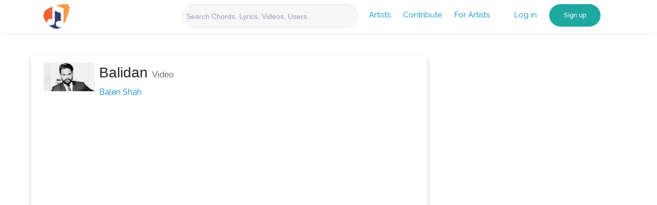

--- FILE ---
content_type: text/html; charset=UTF-8
request_url: https://www.musiccafenepal.com/video/balen-shah/balidan
body_size: 4720
content:
<html class="no-js" lang="en">
  <head>
    <meta charset="utf-8" />
    <meta name="viewport" content="width=device-width, initial-scale=1.0" />
    <title>Balidan Music Video &amp; Lyrics By Balen Shah | Music Cafe Nepal</title>
    <meta name="revisit-after" content="1 days">
    <meta name="robots" content="index, follow">
    <!-- Title, Keywords and Description -->
    <meta name="keywords" content="Balidan Chords, Balidan Lyrics, Balidan Videos, Balidan listen online, Balen Shah chords, Balen Shah lyrics, Balen Shah videos, Balidan Chords Lyrics Music Video by Balen Shah, Nepali Song Chords, Nepali Song Lyrics, Nepali Song Videos, Nepali Songs" />
    <meta name="description" content="देशको रक्षा गर्ने जती सबै चुकिया छन्
नेता जती सबै चोर देश लुटी खा..." />

    <link rel="stylesheet" href="/css/app.css"/>
    <script src="https://www.musiccafenepal.com/js/mcn/vendor/jquery.js"></script>

    <meta name="url" content="https://www.musiccafenepal.com/video/balen-shah/balidan">
    <meta property="og:title" content='Balidan Music Video &amp; Lyrics By Balen Shah | Music Cafe Nepal' />
    <meta property="og:description" content="देशको रक्षा गर्ने जती सबै चुकिया छन्
नेता जती सबै चोर देश लुटी खा..." />
    <meta property="og:url" content="https://www.musiccafenepal.com/video/balen-shah/balidan" />
    <meta property="og:image" content="https://i.ytimg.com/vi/VZfKqojCmeg/0.jpg" />
    <meta property="og:type" content="video" />
    <meta property="og:site_name" content="Music Cafe Nepal" />
    <meta property="article:publisher" content="https://www.facebook.com/MusicCafeNepal/" />
    <meta property="article:author" content="https://www.facebook.com/MusicCafeNepal/" />
    <meta property="fb:app_id" content="335809213223222" />

    <link rel="apple-touch-icon" sizes="180x180" href="https://www.musiccafenepal.com/images/icons/apple-touch-icon.png">
    <link rel="icon" type="image/png" sizes="32x32" href="https://www.musiccafenepal.com/images/icons/favicon-32x32.png">
    <link rel="icon" type="image/png" sizes="16x16" href="https://www.musiccafenepal.com/images/icons/favicon-16x16.png">
    <link rel="manifest" href="/site.webmanifest">
    <meta name="msapplication-TileColor" content="#da532c">
    <meta name="theme-color" content="#ffffff">
    <style>
      ::placeholder { /* Firefox, Chrome, Opera */ 
        color: #353F74;
        opacity: 0.5; /* Firefox */
    }
    :-ms-input-placeholder { /* Internet Explorer 10-11 */
      color: #353F74;
    }
    
    ::-ms-input-placeholder { /* Microsoft Edge */
      color: #353F74;
    }
    </style>
                <script data-ad-client="ca-pub-9867383074641039" async src="https://pagead2.googlesyndication.com/pagead/js/adsbygoogle.js"></script>
    <!--page level ads-->
    <script>
      (adsbygoogle = window.adsbygoogle || []).push({
        google_ad_client: "ca-pub-9867383074641039",
        enable_page_level_ads: true
      });
    </script>
      <!-- Global site tag (gtag.js) - Google Analytics -->
  <script async src="https://www.googletagmanager.com/gtag/js?id=UA-33033179-1"></script>
  <script>
    window.dataLayer = window.dataLayer || [];
    function gtag(){dataLayer.push(arguments);}
    gtag('js', new Date());

    gtag('config', 'UA-33033179-1');
  </script>
</head>
<body>
  <header>
    <div class="container">
        <div class="clearfix">
            <div class="logo-div">
                <a href="https://www.musiccafenepal.com/"><img alt="logo" class="logo" src="https://www.musiccafenepal.com/images/logo/logo.svg"></a>
            </div>
            <div class="search-div">
              <nav>
                <form method="get" action="https://www.musiccafenepal.com/search">
                <input type="text" name="query" placeholder="Search Chords, Lyrics, Videos, Users..">
                </form>
              </nav>
            </div>
            <div>
              <label class="menu-icon" for="menu-btn">&#9776;</label>
              <input class="menu-btn" type="checkbox" id="menu-btn" />
              <ul class="menu">
                <li><a data-dropdown="artistDropdown" aria-controls="artistDropdown" aria-expanded="false" data-options="is_hover:true; hover_timeout:5000">Artists</a></li>
                <ul id="artistDropdown" class="f-dropdown" data-dropdown-content aria-hidden="true" tabindex="-1">
                  <li><a href="https://www.musiccafenepal.com/artist/sort/0-9">0-9</a></li><li class="divider"></li><li><a href="https://www.musiccafenepal.com/artist/sort/a">A</a></li><li class="divider"></li><li><a href="https://www.musiccafenepal.com/artist/sort/b">B</a></li><li class="divider"></li><li><a href="https://www.musiccafenepal.com/artist/sort/c">C</a></li><li class="divider"></li><li><a href="https://www.musiccafenepal.com/artist/sort/d">D</a></li><li class="divider"></li><li><a href="https://www.musiccafenepal.com/artist/sort/e">E</a></li><li class="divider"></li><li><a href="https://www.musiccafenepal.com/artist/sort/f">F</a></li><li class="divider"></li><li><a href="https://www.musiccafenepal.com/artist/sort/g">G</a></li><li class="divider"></li><li><a href="https://www.musiccafenepal.com/artist/sort/h">H</a></li><li class="divider"></li><li><a href="https://www.musiccafenepal.com/artist/sort/i">I</a></li><li class="divider"></li><li><a href="https://www.musiccafenepal.com/artist/sort/j">J</a></li><li class="divider"></li><li><a href="https://www.musiccafenepal.com/artist/sort/k">K</a></li><li class="divider"></li><li><a href="https://www.musiccafenepal.com/artist/sort/l">L</a></li><li class="divider"></li><li><a href="https://www.musiccafenepal.com/artist/sort/m">M</a></li><li class="divider"></li><li><a href="https://www.musiccafenepal.com/artist/sort/n">N</a></li><li class="divider"></li><li><a href="https://www.musiccafenepal.com/artist/sort/o">O</a></li><li class="divider"></li><li><a href="https://www.musiccafenepal.com/artist/sort/p">P</a></li><li class="divider"></li><li><a href="https://www.musiccafenepal.com/artist/sort/q">Q</a></li><li class="divider"></li><li><a href="https://www.musiccafenepal.com/artist/sort/r">R</a></li><li class="divider"></li><li><a href="https://www.musiccafenepal.com/artist/sort/s">S</a></li><li class="divider"></li><li><a href="https://www.musiccafenepal.com/artist/sort/t">T</a></li><li class="divider"></li><li><a href="https://www.musiccafenepal.com/artist/sort/u">U</a></li><li class="divider"></li><li><a href="https://www.musiccafenepal.com/artist/sort/v">V</a></li><li class="divider"></li><li><a href="https://www.musiccafenepal.com/artist/sort/w">W</a></li><li class="divider"></li><li><a href="https://www.musiccafenepal.com/artist/sort/x">X</a></li><li class="divider"></li><li><a href="https://www.musiccafenepal.com/artist/sort/y">Y</a></li><li class="divider"></li><li><a href="https://www.musiccafenepal.com/artist/sort/z">Z</a></li><li class="divider"></li>
                </ul>
                
                <li><a href="https://www.musiccafenepal.com/contribute">Contribute</a></li>
                <li><a href="https://www.musiccafenepal.com/get-verified/artist">For Artists</a></li>
                <li class="divider"></li>
                                <li><a href="https://www.musiccafenepal.com/login">Log in</a></li>
                <li><a class="button small round" href="https://www.musiccafenepal.com/register">Sign up</a></li>
                              </ul>
          </div>
            </div>
        </div>
    </div>
</header>
<!--Facebook comment plugin-->
<div id="fb-root"></div>
<script async defer crossorigin="anonymous" src="https://connect.facebook.net/en_US/sdk.js#xfbml=1&version=v6.0&appId=335809213223222&autoLogAppEvents=1"></script>
<!--/facebook--><div class="row main-div" style="max-width:72.5rem">
   <div class="large-8 medium-8 columns">
      <div class="row card-left">
         <div class="large-12 columns">
            <div class="large-12">
               <div style="float:left;margin-right:8px">
                  <a href="https://www.musiccafenepal.com/artist/balen-shah"><img src="https://www.musiccafenepal.com/images/artists/2PPChFUL5seFhnN0WRxGPjqR2rZeFsT0mbTd2hIY.jpg" width="100px" alt="Balen Shah"></a>
               </div>
               <div>
                  <h1 style="font-size: 1.75rem">Balidan <small>Video</small></h1>
                  <h6>
                                          <a href="https://www.musiccafenepal.com/artist/balen-shah">Balen Shah</a>
                                                            </h6>
               </div>
            </div>
            <div class="fb-like" data-href="https://www.facebook.com/musiccafenepal" data-width="" data-layout="standard" data-action="like" data-size="small" data-share="false"></div>
            <br><br>
            <div class="large-12">
               <!-- test ad -->
<ins class="adsbygoogle"
     style="display:block"
     data-ad-client="ca-pub-9867383074641039"
     data-ad-slot="8551604846"
     data-ad-format="auto"></ins>
<script>
(adsbygoogle = window.adsbygoogle || []).push({});
</script>
            </div>
            <br>
            <div class="large-12">
              <div class="videoWrapper" style="position: relative;
                padding-bottom: 56.25%; /* 16:9 */
                padding-top: 25px;
                height: 0;">
                        <iframe width="560" height="349" src="https://www.youtube.com/embed/VZfKqojCmeg?rel=0&hd=1&showinfo=0;autoplay=0;iv_load_policy=3" frameborder="0" allowfullscreen style="position: absolute;
                        top: 0;
                        left: 0;
                        width: 100%;
                        height: 100%;"></iframe>
                </div>
               <div class="chordsdiv">
                <pre class="chords"><br><b>Lyrics:</b><br>देशको रक्षा गर्ने जती सबै चुकिया छन्
नेता जती सबै चोर देश लुटी खाछन्,
आमाको सारीमा , कट्टु सोची मुतिराछन्,
खानेबेला एक , गर्ने बेला फुटिराछन्,
नाङ्रेस नेमाले नाउबादी ,
सबै मिली घुमी देश खाउँ बाँडि हामी
सधै चिलिम फुकी जस्तो Case नि बिगारी
सस्तो सारी, महँगो गाडी,
कानुन कयदालाई नाङ्गो बाङ्गो पारिदै उघारी
नारीमा कुमारी जोगाउने बलतकारी ,
खाडिमा चिनारी लुटाउने सधै हामी,
बाढिमा बिरामी फुकाउने त्यही पानी
देशको कर्मा चारी शक्तिशाली सरकारी,
३० हजार को तलब , ३० वटा घरबारी ,
बिचबजारको सडक बिस वटा खाल्डो पारी
खल्ती भारी , बैन्क मारी , सात तहको अधिकारी,
कस्ले तिर्ने सात समुद्र पारी देशको सात उधारी ।


पुरानो भो इतिहास केहि फेरिएन ,
बाँकी हुँदा एत्ती सास मोहा मेटिएन ,
कहाँ कुद्छ रेल , यहाँ बाटो भेट्टिएन,
कलाकारलाई जेल , मुर्खा लाटोले बुझेन,
जङ्गल भयो फडानी , त्यो आगोनै निभेन,
सात तोपको सलामीमा बाठोनै थिएन,
कसरी पो बन्छ देश , बिदेशी माटो किनेर,
हेर त्यो मुटु चिरेर, छिमेकीनै तिम्रो मनमा,
त्यो आत्मियता हैने आँखा लाछौ तिमीले धनमा,
अपराधी देशमा छन , घुमिराको साईरनमा
सफा पानी चढाकोछ आउँदैछ रे साईकलामा,
फोक्कटमा बेच , मेलम्ची कस्ले ल्याईरहन्छ ,
यो ब्यापार हो सबै, यो राजनिती हैन ,
यो राज्यको राजाहरुमा राजयोगनै छैन ,
यो रामराज्य हैन , राम्रोनै रमाउदैन ,
नराम्रो नै हाम्रो भो , जो कमाउदैछ ।


मलाई बोल्न दे सरकार , अपराध हैन ,
मन खोल्न दे दरबारको म सराप हैन ,
मन खराब छैन , सही बोल्न डरउँदैन ,
कानुन पो लाग्छ कि , आवाज उठाउदैमा ,
बलिदानको गीतामा मेरो शब्दको सलामी ,
गाउँ गाउँ बाट उठ युवा कलम थामी ,
सोर्है आना सही कुरा, सुन सोची साराले ,
भुमरीमा भौतारी भविश्य अभिभाराले ,
के हुन्छ एउटा नाराले, त्यो सपनाको सहाराले ,
के भन्न पो बाकिँछ , बुद्धनै साची छ ,
कोपिला मास्दा के फुल्छ त्यो डालिमा ?
आशु र रगत लुकेकोछ लालिमा ,
हासोमा बारुदको गन्ध , सधैको द्वन्द ,
कहाँ खोजौ शान्तिको सन्देश , कवितालाई छन्द ,
पवित्रछ  मन त , धेरै छ नि भन्न ,
कुरा सुखदुखको मुखैभो बन्द ।</pre>
                                 </div>
               <br>
            </div>
         </div>
      </div>
   </div>
   <div class="small-8 medium-4 large-4 columns">
  <div class="sidebar-box">
    <!-- MCN 300x250 -->
<ins class="adsbygoogle"
     style="display:inline-block;width:300px;height:250px"
     data-ad-client="ca-pub-9867383074641039"
     data-ad-slot="5318936846"></ins>
<script>
(adsbygoogle = window.adsbygoogle || []).push({});
</script>
  </div>
  <div class="sidebar-box">
    
    <div class="fb-group" data-href="https://www.facebook.com/groups/902826843156588/" data-width="300" data-show-social-context="true" data-show-metadata="true"></div>
  </div>    
  <div class="sidebar-box">
    <!-- 300x169 -->
<ins class="adsbygoogle"
     style="display:inline-block;width:300px;height:169px"
     data-ad-client="ca-pub-9867383074641039"
     data-ad-slot="4267539577"></ins>
<script>
(adsbygoogle = window.adsbygoogle || []).push({});
</script>
  </div>
  <div class="sidebar-box">
    <ins class="adsbygoogle"
     style="display:inline-block;width:300px;height:600px"
     data-ad-client="ca-pub-9867383074641039"
     data-ad-slot="3069533243"></ins>
<script>
     (adsbygoogle = window.adsbygoogle || []).push({});
</script>       
  </div>
  <div class="sidebar-box">
      
  </div>
</div>
 
   
</div>
<script src="/js/app.js"></script>
<script src="https://www.musiccafenepal.com/js/mcn/vendor/modernizr.js"></script>
<script src="https://www.musiccafenepal.com/js/mcn/foundation.min.js"></script>
<script>
  $(document).foundation();
</script>
<!--add this code start-->
<script type="text/javascript" src="//s7.addthis.com/js/300/addthis_widget.js#pubid=ra-58ea0fd1ace87e44"></script> 
<!-- add this code end-->
    <footer>
    <div class="bottom">
      <p><a href="https://www.musiccafenepal.com/contribute" target="_blank">Contribute</a> | <a href="https://www.musiccafenepal.com/privacy">Privacy Policy</a> | <a href="https://www.musiccafenepal.com/get-verified/artist">Get Verified</a><br>Copyright © 2026 Music Cafe Nepal<br>Powered By <a href="https://www.4wallsinn.com" target="_blank">FWIPL</a></p>
      <p class="footer-artist-link">Browse Artists: <a href="https://www.musiccafenepal.com/artist/sort/0-9">0-9</a><a href="https://www.musiccafenepal.com/artist/sort/a">A</a><a href="https://www.musiccafenepal.com/artist/sort/b">B</a><a href="https://www.musiccafenepal.com/artist/sort/c">C</a><a href="https://www.musiccafenepal.com/artist/sort/d">D</a><a href="https://www.musiccafenepal.com/artist/sort/e">E</a><a href="https://www.musiccafenepal.com/artist/sort/f">F</a><a href="https://www.musiccafenepal.com/artist/sort/g">G</a><a href="https://www.musiccafenepal.com/artist/sort/h">H</a><a href="https://www.musiccafenepal.com/artist/sort/i">I</a><a href="https://www.musiccafenepal.com/artist/sort/j">J</a><a href="https://www.musiccafenepal.com/artist/sort/k">K</a><a href="https://www.musiccafenepal.com/artist/sort/l">L</a><a href="https://www.musiccafenepal.com/artist/sort/m">M</a><a href="https://www.musiccafenepal.com/artist/sort/n">N</a><a href="https://www.musiccafenepal.com/artist/sort/o">O</a><a href="https://www.musiccafenepal.com/artist/sort/p">P</a><a href="https://www.musiccafenepal.com/artist/sort/q">Q</a><a href="https://www.musiccafenepal.com/artist/sort/r">R</a><a href="https://www.musiccafenepal.com/artist/sort/s">S</a><a href="https://www.musiccafenepal.com/artist/sort/t">T</a><a href="https://www.musiccafenepal.com/artist/sort/u">U</a><a href="https://www.musiccafenepal.com/artist/sort/v">V</a><a href="https://www.musiccafenepal.com/artist/sort/w">W</a><a href="https://www.musiccafenepal.com/artist/sort/x">X</a><a href="https://www.musiccafenepal.com/artist/sort/y">Y</a><a href="https://www.musiccafenepal.com/artist/sort/z">Z</a></p>
    </div>
    </footer>
  <script defer src="https://static.cloudflareinsights.com/beacon.min.js/vcd15cbe7772f49c399c6a5babf22c1241717689176015" integrity="sha512-ZpsOmlRQV6y907TI0dKBHq9Md29nnaEIPlkf84rnaERnq6zvWvPUqr2ft8M1aS28oN72PdrCzSjY4U6VaAw1EQ==" data-cf-beacon='{"version":"2024.11.0","token":"cd8b00098c4445748819e95ce047333d","r":1,"server_timing":{"name":{"cfCacheStatus":true,"cfEdge":true,"cfExtPri":true,"cfL4":true,"cfOrigin":true,"cfSpeedBrain":true},"location_startswith":null}}' crossorigin="anonymous"></script>
</body>
</html>

--- FILE ---
content_type: text/html; charset=utf-8
request_url: https://www.google.com/recaptcha/api2/aframe
body_size: 268
content:
<!DOCTYPE HTML><html><head><meta http-equiv="content-type" content="text/html; charset=UTF-8"></head><body><script nonce="qZBLzeR_SApVbh7ySBSF6g">/** Anti-fraud and anti-abuse applications only. See google.com/recaptcha */ try{var clients={'sodar':'https://pagead2.googlesyndication.com/pagead/sodar?'};window.addEventListener("message",function(a){try{if(a.source===window.parent){var b=JSON.parse(a.data);var c=clients[b['id']];if(c){var d=document.createElement('img');d.src=c+b['params']+'&rc='+(localStorage.getItem("rc::a")?sessionStorage.getItem("rc::b"):"");window.document.body.appendChild(d);sessionStorage.setItem("rc::e",parseInt(sessionStorage.getItem("rc::e")||0)+1);localStorage.setItem("rc::h",'1768854075894');}}}catch(b){}});window.parent.postMessage("_grecaptcha_ready", "*");}catch(b){}</script></body></html>

--- FILE ---
content_type: image/svg+xml
request_url: https://www.musiccafenepal.com/images/logo/logo.svg
body_size: 485
content:
<svg xmlns="http://www.w3.org/2000/svg" viewBox="0 0 153.11 145.65"><defs><style>.cls-1{fill:#f15f32;}.cls-2{fill:#353f73;}.cls-3{fill:#f89b4e;}.cls-4{fill:#fff;}</style></defs><title>mc_logo</title><g id="Layer_2" data-name="Layer 2"><g id="Layer_1-2" data-name="Layer 1"><path class="cls-1" d="M25.82,117.52,25.3,117l0,0C7.48,97.12-7,75.68,3.61,49.81,10.2,33.77,32.92,22.59,52,15.69l.17,73.68a26.26,26.26,0,0,0-6.75-1.64c-12.3-1.31-23.17,6-24.28,16.35A17.29,17.29,0,0,0,25.82,117.52Z"/><path class="cls-2" d="M93,136.74c-12.3-1.32-21.38-10.78-20.27-21.12S84.73,98,97,99.27a26.46,26.46,0,0,1,6,1.36l-.11-47.16L65.65,39.09l.16,67.46v1.27c0,.34,0,.69-.08,1-1.11,10.35-12,17.67-24.29,16.35a24.47,24.47,0,0,1-15.62-7.68c8.75,9.66,18.29,18,28.91,23.06A49.36,49.36,0,0,0,91,143.5a37.72,37.72,0,0,0,14.32-8.4A25.43,25.43,0,0,1,93,136.74ZM71.75,102.47a2.18,2.18,0,0,0,0-.25v.26Z"/><path class="cls-3" d="M117.18,121.34c0-.31.09-.63.12-1a12.41,12.41,0,0,0,.09-1.49h0l-.22-93.61L74.39,8.79,78.63,7.7c8.69-3,23.78-6.2,37.94-7.3S144,.31,148.93,5.8l0,0c11.94,13.28-5.17,58.36-9.37,69.7C137,82.58,129.17,104.16,117.18,121.34Z"/><path class="cls-4" d="M105.27,135.1A25.43,25.43,0,0,1,93,136.74c-12.3-1.32-21.38-10.78-20.27-21.12S84.73,98,97,99.27a26.46,26.46,0,0,1,6,1.36l-.11-47.16L65.65,39.09l.16,67.46v1.27c0,.34,0,.69-.08,1-1.11,10.35-12,17.67-24.29,16.35a24.47,24.47,0,0,1-15.62-7.68,17.29,17.29,0,0,1-4.64-13.44c1.11-10.35,12-17.66,24.28-16.35a26.26,26.26,0,0,1,6.75,1.64L52,15.69c8.89-3.21,17-5.49,22.35-6.9l42.8,16.51.22,93.61h0a12.41,12.41,0,0,1-.09,1.49c0,.32-.07.64-.12,1A78.93,78.93,0,0,1,105.27,135.1Z"/></g></g></svg>